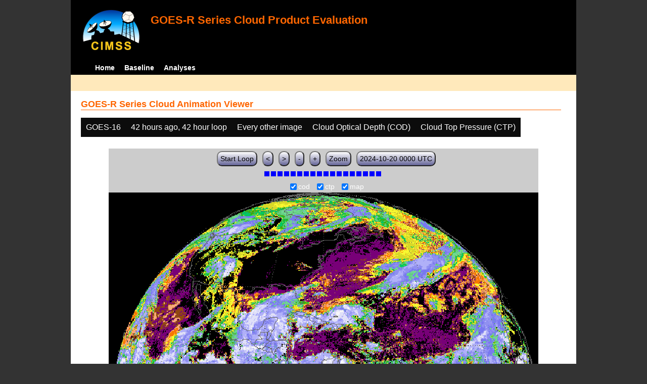

--- FILE ---
content_type: text/html; charset=UTF-8
request_url: http://cimss.ssec.wisc.edu/clavrx/goesr_img/animate.php?imagesat=goes16&imagedate=2*42*42&imageinc=2&imagetype=cod&overtype=ctp
body_size: 3410
content:
<!DOCTYPE html>
<html><!-- InstanceBegin template="/Templates/demo_template.dwt" codeOutsideHTMLIsLocked="false" -->
	<head> 
	<!-- InstanceBeginEditable name="doctitle" -->
<title>Imagery loops</title>
<!-- InstanceEndEditable -->
	<link href="http://cimss.ssec.wisc.edu/patmosx/personal/jhoffman/demo/css/style.css" rel="stylesheet" type="text/css" media="screen" />
        <script src="http://cimss.ssec.wisc.edu/patmosx/personal/jhoffman/demo/javascript/jquery.min.js"></script>
        <script type="text/javascript" src="hanis_min.js"> </script>
        <script>
            $(function() { 
                $("#includedHeader").load("./header.html");
                $("#includedFooter").load("./footer.html");
            });
        </script>
<link href="drop-down-menu.css" type="text/css" rel="stylesheet" />
<script src="menu.js" type="text/javascript"></script>
        <style>
           .dropbtn {
              background-color: #0c0c0c;
              color: white;
              padding: 10px;
              font-size: 16px;
              border: none;
           }
           .dropdown {
              position: relative;
              display: inline-block;
           }
           .dropdown-content {
              display: none;
              position: absolute;
              background-color: #f1f1f1;
              min-width: 250px;
              box-shadow: 0px 8px 16px 0px rgba(0,0,0,0.2);
              z-index: 3;
           }
           .dropdown-content a ul ul li{
              color: black;
              padding: 12px 16px;
              text-decoration: none;
              display: block;
           }
           .dropdown-content a:hover {background-color: #ddd}
           .dropdown:hover .dropdown-content {
               display: block;
           }
           .dropdown:hover .dropbtn {
               background-color: #3e8e41;
           }
</style>
        <!-- InstanceBeginEditable name="head" -->
   <SCRIPT LANGUAGE="JavaScript">
function pad(num, size) {
    var s = num+"";
    while (s.length < size) s = "0" + s;
    return s;
}
function myFunction() {
    location.reload();
}
</Script>
<!-- InstanceEndEditable -->
	</head>
	<body>
		<div id="wrapper">
            <span id="includedHeader"></span>
			<div id="content"><!-- InstanceBeginEditable name="content" -->
  <h2> GOES-R Series Cloud Animation Viewer </h2><div class="dropdown" ><button class="dropbtn">GOES-16</button><div class="dropdown-content">  <a href="animate.php?imagesat=goes16&imagedate=2*42*42&imageinc=2&imagetype=cod&overtype=ctp">GOES-16 </a><br>  <a href="animate.php?imagesat=goes17&imagedate=2*42*42&imageinc=2&imagetype=cod&overtype=ctp">GOES-17 </a></div></div><div class="dropdown" ><button class="dropbtn">42 hours ago, 42 hour loop</button><div class="dropdown-content"><a href="animate.php?imagesat=goes16&imagedate=20241024&imageinc=2&imagetype=cod&overtype=ctp">20241024 </a><br><a href="animate.php?imagesat=goes16&imagedate=20241023&imageinc=2&imagetype=cod&overtype=ctp">20241023 </a><br><a href="animate.php?imagesat=goes16&imagedate=20241022&imageinc=2&imagetype=cod&overtype=ctp">20241022 </a><br><a href="animate.php?imagesat=goes16&imagedate=20241021&imageinc=2&imagetype=cod&overtype=ctp">20241021 </a><br><a href="animate.php?imagesat=goes16&imagedate=20241020&imageinc=2&imagetype=cod&overtype=ctp">20241020 </a><br><a href="animate.php?imagesat=goes16&imagedate=20240405&imageinc=2&imagetype=cod&overtype=ctp">20240405 </a><br><a href="animate.php?imagesat=goes16&imagedate=20240404&imageinc=2&imagetype=cod&overtype=ctp">20240404 </a><br><a href="animate.php?imagesat=goes16&imagedate=20240403&imageinc=2&imagetype=cod&overtype=ctp">20240403 </a><br><a href="animate.php?imagesat=goes16&imagedate=20240402&imageinc=2&imagetype=cod&overtype=ctp">20240402 </a><br><a href="animate.php?imagesat=goes16&imagedate=20240401&imageinc=2&imagetype=cod&overtype=ctp">20240401 </a><br>  <a href="animate.php?imagesat=goes16&imagedate=2*&imageinc=2&imagetype=cod&overtype=ctp">All available times </a><br><ul id="menu"><li><a href="animate.php?imagesat=goes16&imagedate=2*0*12&imageinc=2&imagetype=cod&overtype=ctp">&nbsp;&nbsp;   0 hours ago </a><ul><li>  <a href="animate.php?imagesat=goes16&imagedate=2*0*0&imageinc=2&imagetype=cod&overtype=ctp">0 hour loop</li></a><li>  <a href="animate.php?imagesat=goes16&imagedate=2*0*1&imageinc=2&imagetype=cod&overtype=ctp">1 hour loop</li></a><li>  <a href="animate.php?imagesat=goes16&imagedate=2*0*2&imageinc=2&imagetype=cod&overtype=ctp">2 hour loop</li></a><li>  <a href="animate.php?imagesat=goes16&imagedate=2*0*3&imageinc=2&imagetype=cod&overtype=ctp">3 hour loop</li></a><li>  <a href="animate.php?imagesat=goes16&imagedate=2*0*6&imageinc=2&imagetype=cod&overtype=ctp">6 hour loop</li></a><li>  <a href="animate.php?imagesat=goes16&imagedate=2*0*9&imageinc=2&imagetype=cod&overtype=ctp">9 hour loop</li></a><li>  <a href="animate.php?imagesat=goes16&imagedate=2*0*12&imageinc=2&imagetype=cod&overtype=ctp">12 hour loop</li></a><li>  <a href="animate.php?imagesat=goes16&imagedate=2*0*18&imageinc=2&imagetype=cod&overtype=ctp">18 hour loop</li></a><li>  <a href="animate.php?imagesat=goes16&imagedate=2*0*24&imageinc=2&imagetype=cod&overtype=ctp">24 hour loop</li></a><li>  <a href="animate.php?imagesat=goes16&imagedate=2*0*30&imageinc=2&imagetype=cod&overtype=ctp">30 hour loop</li></a><li>  <a href="animate.php?imagesat=goes16&imagedate=2*0*36&imageinc=2&imagetype=cod&overtype=ctp">36 hour loop</li></a><li>  <a href="animate.php?imagesat=goes16&imagedate=2*0*42&imageinc=2&imagetype=cod&overtype=ctp">42 hour loop</li></a><li>  <a href="animate.php?imagesat=goes16&imagedate=2*0*48&imageinc=2&imagetype=cod&overtype=ctp">48 hour loop</li></a></ul></li><li><a href="animate.php?imagesat=goes16&imagedate=2*1*12&imageinc=2&imagetype=cod&overtype=ctp">&nbsp;&nbsp;   1 hours ago </a><ul><li>  <a href="animate.php?imagesat=goes16&imagedate=2*1*0&imageinc=2&imagetype=cod&overtype=ctp">0 hour loop</li></a><li>  <a href="animate.php?imagesat=goes16&imagedate=2*1*1&imageinc=2&imagetype=cod&overtype=ctp">1 hour loop</li></a><li>  <a href="animate.php?imagesat=goes16&imagedate=2*1*2&imageinc=2&imagetype=cod&overtype=ctp">2 hour loop</li></a><li>  <a href="animate.php?imagesat=goes16&imagedate=2*1*3&imageinc=2&imagetype=cod&overtype=ctp">3 hour loop</li></a><li>  <a href="animate.php?imagesat=goes16&imagedate=2*1*6&imageinc=2&imagetype=cod&overtype=ctp">6 hour loop</li></a><li>  <a href="animate.php?imagesat=goes16&imagedate=2*1*9&imageinc=2&imagetype=cod&overtype=ctp">9 hour loop</li></a><li>  <a href="animate.php?imagesat=goes16&imagedate=2*1*12&imageinc=2&imagetype=cod&overtype=ctp">12 hour loop</li></a><li>  <a href="animate.php?imagesat=goes16&imagedate=2*1*18&imageinc=2&imagetype=cod&overtype=ctp">18 hour loop</li></a><li>  <a href="animate.php?imagesat=goes16&imagedate=2*1*24&imageinc=2&imagetype=cod&overtype=ctp">24 hour loop</li></a><li>  <a href="animate.php?imagesat=goes16&imagedate=2*1*30&imageinc=2&imagetype=cod&overtype=ctp">30 hour loop</li></a><li>  <a href="animate.php?imagesat=goes16&imagedate=2*1*36&imageinc=2&imagetype=cod&overtype=ctp">36 hour loop</li></a><li>  <a href="animate.php?imagesat=goes16&imagedate=2*1*42&imageinc=2&imagetype=cod&overtype=ctp">42 hour loop</li></a><li>  <a href="animate.php?imagesat=goes16&imagedate=2*1*48&imageinc=2&imagetype=cod&overtype=ctp">48 hour loop</li></a></ul></li><li><a href="animate.php?imagesat=goes16&imagedate=2*2*12&imageinc=2&imagetype=cod&overtype=ctp">&nbsp;&nbsp;   2 hours ago </a><ul><li>  <a href="animate.php?imagesat=goes16&imagedate=2*2*0&imageinc=2&imagetype=cod&overtype=ctp">0 hour loop</li></a><li>  <a href="animate.php?imagesat=goes16&imagedate=2*2*1&imageinc=2&imagetype=cod&overtype=ctp">1 hour loop</li></a><li>  <a href="animate.php?imagesat=goes16&imagedate=2*2*2&imageinc=2&imagetype=cod&overtype=ctp">2 hour loop</li></a><li>  <a href="animate.php?imagesat=goes16&imagedate=2*2*3&imageinc=2&imagetype=cod&overtype=ctp">3 hour loop</li></a><li>  <a href="animate.php?imagesat=goes16&imagedate=2*2*6&imageinc=2&imagetype=cod&overtype=ctp">6 hour loop</li></a><li>  <a href="animate.php?imagesat=goes16&imagedate=2*2*9&imageinc=2&imagetype=cod&overtype=ctp">9 hour loop</li></a><li>  <a href="animate.php?imagesat=goes16&imagedate=2*2*12&imageinc=2&imagetype=cod&overtype=ctp">12 hour loop</li></a><li>  <a href="animate.php?imagesat=goes16&imagedate=2*2*18&imageinc=2&imagetype=cod&overtype=ctp">18 hour loop</li></a><li>  <a href="animate.php?imagesat=goes16&imagedate=2*2*24&imageinc=2&imagetype=cod&overtype=ctp">24 hour loop</li></a><li>  <a href="animate.php?imagesat=goes16&imagedate=2*2*30&imageinc=2&imagetype=cod&overtype=ctp">30 hour loop</li></a><li>  <a href="animate.php?imagesat=goes16&imagedate=2*2*36&imageinc=2&imagetype=cod&overtype=ctp">36 hour loop</li></a><li>  <a href="animate.php?imagesat=goes16&imagedate=2*2*42&imageinc=2&imagetype=cod&overtype=ctp">42 hour loop</li></a><li>  <a href="animate.php?imagesat=goes16&imagedate=2*2*48&imageinc=2&imagetype=cod&overtype=ctp">48 hour loop</li></a></ul></li><li><a href="animate.php?imagesat=goes16&imagedate=2*3*12&imageinc=2&imagetype=cod&overtype=ctp">&nbsp;&nbsp;   3 hours ago </a><ul><li>  <a href="animate.php?imagesat=goes16&imagedate=2*3*0&imageinc=2&imagetype=cod&overtype=ctp">0 hour loop</li></a><li>  <a href="animate.php?imagesat=goes16&imagedate=2*3*1&imageinc=2&imagetype=cod&overtype=ctp">1 hour loop</li></a><li>  <a href="animate.php?imagesat=goes16&imagedate=2*3*2&imageinc=2&imagetype=cod&overtype=ctp">2 hour loop</li></a><li>  <a href="animate.php?imagesat=goes16&imagedate=2*3*3&imageinc=2&imagetype=cod&overtype=ctp">3 hour loop</li></a><li>  <a href="animate.php?imagesat=goes16&imagedate=2*3*6&imageinc=2&imagetype=cod&overtype=ctp">6 hour loop</li></a><li>  <a href="animate.php?imagesat=goes16&imagedate=2*3*9&imageinc=2&imagetype=cod&overtype=ctp">9 hour loop</li></a><li>  <a href="animate.php?imagesat=goes16&imagedate=2*3*12&imageinc=2&imagetype=cod&overtype=ctp">12 hour loop</li></a><li>  <a href="animate.php?imagesat=goes16&imagedate=2*3*18&imageinc=2&imagetype=cod&overtype=ctp">18 hour loop</li></a><li>  <a href="animate.php?imagesat=goes16&imagedate=2*3*24&imageinc=2&imagetype=cod&overtype=ctp">24 hour loop</li></a><li>  <a href="animate.php?imagesat=goes16&imagedate=2*3*30&imageinc=2&imagetype=cod&overtype=ctp">30 hour loop</li></a><li>  <a href="animate.php?imagesat=goes16&imagedate=2*3*36&imageinc=2&imagetype=cod&overtype=ctp">36 hour loop</li></a><li>  <a href="animate.php?imagesat=goes16&imagedate=2*3*42&imageinc=2&imagetype=cod&overtype=ctp">42 hour loop</li></a><li>  <a href="animate.php?imagesat=goes16&imagedate=2*3*48&imageinc=2&imagetype=cod&overtype=ctp">48 hour loop</li></a></ul></li><li><a href="animate.php?imagesat=goes16&imagedate=2*6*12&imageinc=2&imagetype=cod&overtype=ctp">&nbsp;&nbsp;   6 hours ago </a><ul><li>  <a href="animate.php?imagesat=goes16&imagedate=2*6*0&imageinc=2&imagetype=cod&overtype=ctp">0 hour loop</li></a><li>  <a href="animate.php?imagesat=goes16&imagedate=2*6*1&imageinc=2&imagetype=cod&overtype=ctp">1 hour loop</li></a><li>  <a href="animate.php?imagesat=goes16&imagedate=2*6*2&imageinc=2&imagetype=cod&overtype=ctp">2 hour loop</li></a><li>  <a href="animate.php?imagesat=goes16&imagedate=2*6*3&imageinc=2&imagetype=cod&overtype=ctp">3 hour loop</li></a><li>  <a href="animate.php?imagesat=goes16&imagedate=2*6*6&imageinc=2&imagetype=cod&overtype=ctp">6 hour loop</li></a><li>  <a href="animate.php?imagesat=goes16&imagedate=2*6*9&imageinc=2&imagetype=cod&overtype=ctp">9 hour loop</li></a><li>  <a href="animate.php?imagesat=goes16&imagedate=2*6*12&imageinc=2&imagetype=cod&overtype=ctp">12 hour loop</li></a><li>  <a href="animate.php?imagesat=goes16&imagedate=2*6*18&imageinc=2&imagetype=cod&overtype=ctp">18 hour loop</li></a><li>  <a href="animate.php?imagesat=goes16&imagedate=2*6*24&imageinc=2&imagetype=cod&overtype=ctp">24 hour loop</li></a><li>  <a href="animate.php?imagesat=goes16&imagedate=2*6*30&imageinc=2&imagetype=cod&overtype=ctp">30 hour loop</li></a><li>  <a href="animate.php?imagesat=goes16&imagedate=2*6*36&imageinc=2&imagetype=cod&overtype=ctp">36 hour loop</li></a><li>  <a href="animate.php?imagesat=goes16&imagedate=2*6*42&imageinc=2&imagetype=cod&overtype=ctp">42 hour loop</li></a><li>  <a href="animate.php?imagesat=goes16&imagedate=2*6*48&imageinc=2&imagetype=cod&overtype=ctp">48 hour loop</li></a></ul></li><li><a href="animate.php?imagesat=goes16&imagedate=2*9*12&imageinc=2&imagetype=cod&overtype=ctp">&nbsp;&nbsp;   9 hours ago </a><ul><li>  <a href="animate.php?imagesat=goes16&imagedate=2*9*0&imageinc=2&imagetype=cod&overtype=ctp">0 hour loop</li></a><li>  <a href="animate.php?imagesat=goes16&imagedate=2*9*1&imageinc=2&imagetype=cod&overtype=ctp">1 hour loop</li></a><li>  <a href="animate.php?imagesat=goes16&imagedate=2*9*2&imageinc=2&imagetype=cod&overtype=ctp">2 hour loop</li></a><li>  <a href="animate.php?imagesat=goes16&imagedate=2*9*3&imageinc=2&imagetype=cod&overtype=ctp">3 hour loop</li></a><li>  <a href="animate.php?imagesat=goes16&imagedate=2*9*6&imageinc=2&imagetype=cod&overtype=ctp">6 hour loop</li></a><li>  <a href="animate.php?imagesat=goes16&imagedate=2*9*9&imageinc=2&imagetype=cod&overtype=ctp">9 hour loop</li></a><li>  <a href="animate.php?imagesat=goes16&imagedate=2*9*12&imageinc=2&imagetype=cod&overtype=ctp">12 hour loop</li></a><li>  <a href="animate.php?imagesat=goes16&imagedate=2*9*18&imageinc=2&imagetype=cod&overtype=ctp">18 hour loop</li></a><li>  <a href="animate.php?imagesat=goes16&imagedate=2*9*24&imageinc=2&imagetype=cod&overtype=ctp">24 hour loop</li></a><li>  <a href="animate.php?imagesat=goes16&imagedate=2*9*30&imageinc=2&imagetype=cod&overtype=ctp">30 hour loop</li></a><li>  <a href="animate.php?imagesat=goes16&imagedate=2*9*36&imageinc=2&imagetype=cod&overtype=ctp">36 hour loop</li></a><li>  <a href="animate.php?imagesat=goes16&imagedate=2*9*42&imageinc=2&imagetype=cod&overtype=ctp">42 hour loop</li></a><li>  <a href="animate.php?imagesat=goes16&imagedate=2*9*48&imageinc=2&imagetype=cod&overtype=ctp">48 hour loop</li></a></ul></li><li><a href="animate.php?imagesat=goes16&imagedate=2*12*12&imageinc=2&imagetype=cod&overtype=ctp">&nbsp;&nbsp;   12 hours ago </a><ul><li>  <a href="animate.php?imagesat=goes16&imagedate=2*12*0&imageinc=2&imagetype=cod&overtype=ctp">0 hour loop</li></a><li>  <a href="animate.php?imagesat=goes16&imagedate=2*12*1&imageinc=2&imagetype=cod&overtype=ctp">1 hour loop</li></a><li>  <a href="animate.php?imagesat=goes16&imagedate=2*12*2&imageinc=2&imagetype=cod&overtype=ctp">2 hour loop</li></a><li>  <a href="animate.php?imagesat=goes16&imagedate=2*12*3&imageinc=2&imagetype=cod&overtype=ctp">3 hour loop</li></a><li>  <a href="animate.php?imagesat=goes16&imagedate=2*12*6&imageinc=2&imagetype=cod&overtype=ctp">6 hour loop</li></a><li>  <a href="animate.php?imagesat=goes16&imagedate=2*12*9&imageinc=2&imagetype=cod&overtype=ctp">9 hour loop</li></a><li>  <a href="animate.php?imagesat=goes16&imagedate=2*12*12&imageinc=2&imagetype=cod&overtype=ctp">12 hour loop</li></a><li>  <a href="animate.php?imagesat=goes16&imagedate=2*12*18&imageinc=2&imagetype=cod&overtype=ctp">18 hour loop</li></a><li>  <a href="animate.php?imagesat=goes16&imagedate=2*12*24&imageinc=2&imagetype=cod&overtype=ctp">24 hour loop</li></a><li>  <a href="animate.php?imagesat=goes16&imagedate=2*12*30&imageinc=2&imagetype=cod&overtype=ctp">30 hour loop</li></a><li>  <a href="animate.php?imagesat=goes16&imagedate=2*12*36&imageinc=2&imagetype=cod&overtype=ctp">36 hour loop</li></a><li>  <a href="animate.php?imagesat=goes16&imagedate=2*12*42&imageinc=2&imagetype=cod&overtype=ctp">42 hour loop</li></a><li>  <a href="animate.php?imagesat=goes16&imagedate=2*12*48&imageinc=2&imagetype=cod&overtype=ctp">48 hour loop</li></a></ul></li><li><a href="animate.php?imagesat=goes16&imagedate=2*18*12&imageinc=2&imagetype=cod&overtype=ctp">&nbsp;&nbsp;   18 hours ago </a><ul><li>  <a href="animate.php?imagesat=goes16&imagedate=2*18*0&imageinc=2&imagetype=cod&overtype=ctp">0 hour loop</li></a><li>  <a href="animate.php?imagesat=goes16&imagedate=2*18*1&imageinc=2&imagetype=cod&overtype=ctp">1 hour loop</li></a><li>  <a href="animate.php?imagesat=goes16&imagedate=2*18*2&imageinc=2&imagetype=cod&overtype=ctp">2 hour loop</li></a><li>  <a href="animate.php?imagesat=goes16&imagedate=2*18*3&imageinc=2&imagetype=cod&overtype=ctp">3 hour loop</li></a><li>  <a href="animate.php?imagesat=goes16&imagedate=2*18*6&imageinc=2&imagetype=cod&overtype=ctp">6 hour loop</li></a><li>  <a href="animate.php?imagesat=goes16&imagedate=2*18*9&imageinc=2&imagetype=cod&overtype=ctp">9 hour loop</li></a><li>  <a href="animate.php?imagesat=goes16&imagedate=2*18*12&imageinc=2&imagetype=cod&overtype=ctp">12 hour loop</li></a><li>  <a href="animate.php?imagesat=goes16&imagedate=2*18*18&imageinc=2&imagetype=cod&overtype=ctp">18 hour loop</li></a><li>  <a href="animate.php?imagesat=goes16&imagedate=2*18*24&imageinc=2&imagetype=cod&overtype=ctp">24 hour loop</li></a><li>  <a href="animate.php?imagesat=goes16&imagedate=2*18*30&imageinc=2&imagetype=cod&overtype=ctp">30 hour loop</li></a><li>  <a href="animate.php?imagesat=goes16&imagedate=2*18*36&imageinc=2&imagetype=cod&overtype=ctp">36 hour loop</li></a><li>  <a href="animate.php?imagesat=goes16&imagedate=2*18*42&imageinc=2&imagetype=cod&overtype=ctp">42 hour loop</li></a><li>  <a href="animate.php?imagesat=goes16&imagedate=2*18*48&imageinc=2&imagetype=cod&overtype=ctp">48 hour loop</li></a></ul></li><li><a href="animate.php?imagesat=goes16&imagedate=2*24*12&imageinc=2&imagetype=cod&overtype=ctp">&nbsp;&nbsp;   24 hours ago </a><ul><li>  <a href="animate.php?imagesat=goes16&imagedate=2*24*0&imageinc=2&imagetype=cod&overtype=ctp">0 hour loop</li></a><li>  <a href="animate.php?imagesat=goes16&imagedate=2*24*1&imageinc=2&imagetype=cod&overtype=ctp">1 hour loop</li></a><li>  <a href="animate.php?imagesat=goes16&imagedate=2*24*2&imageinc=2&imagetype=cod&overtype=ctp">2 hour loop</li></a><li>  <a href="animate.php?imagesat=goes16&imagedate=2*24*3&imageinc=2&imagetype=cod&overtype=ctp">3 hour loop</li></a><li>  <a href="animate.php?imagesat=goes16&imagedate=2*24*6&imageinc=2&imagetype=cod&overtype=ctp">6 hour loop</li></a><li>  <a href="animate.php?imagesat=goes16&imagedate=2*24*9&imageinc=2&imagetype=cod&overtype=ctp">9 hour loop</li></a><li>  <a href="animate.php?imagesat=goes16&imagedate=2*24*12&imageinc=2&imagetype=cod&overtype=ctp">12 hour loop</li></a><li>  <a href="animate.php?imagesat=goes16&imagedate=2*24*18&imageinc=2&imagetype=cod&overtype=ctp">18 hour loop</li></a><li>  <a href="animate.php?imagesat=goes16&imagedate=2*24*24&imageinc=2&imagetype=cod&overtype=ctp">24 hour loop</li></a><li>  <a href="animate.php?imagesat=goes16&imagedate=2*24*30&imageinc=2&imagetype=cod&overtype=ctp">30 hour loop</li></a><li>  <a href="animate.php?imagesat=goes16&imagedate=2*24*36&imageinc=2&imagetype=cod&overtype=ctp">36 hour loop</li></a><li>  <a href="animate.php?imagesat=goes16&imagedate=2*24*42&imageinc=2&imagetype=cod&overtype=ctp">42 hour loop</li></a><li>  <a href="animate.php?imagesat=goes16&imagedate=2*24*48&imageinc=2&imagetype=cod&overtype=ctp">48 hour loop</li></a></ul></li><li><a href="animate.php?imagesat=goes16&imagedate=2*30*12&imageinc=2&imagetype=cod&overtype=ctp">&nbsp;&nbsp;   30 hours ago </a><ul><li>  <a href="animate.php?imagesat=goes16&imagedate=2*30*0&imageinc=2&imagetype=cod&overtype=ctp">0 hour loop</li></a><li>  <a href="animate.php?imagesat=goes16&imagedate=2*30*1&imageinc=2&imagetype=cod&overtype=ctp">1 hour loop</li></a><li>  <a href="animate.php?imagesat=goes16&imagedate=2*30*2&imageinc=2&imagetype=cod&overtype=ctp">2 hour loop</li></a><li>  <a href="animate.php?imagesat=goes16&imagedate=2*30*3&imageinc=2&imagetype=cod&overtype=ctp">3 hour loop</li></a><li>  <a href="animate.php?imagesat=goes16&imagedate=2*30*6&imageinc=2&imagetype=cod&overtype=ctp">6 hour loop</li></a><li>  <a href="animate.php?imagesat=goes16&imagedate=2*30*9&imageinc=2&imagetype=cod&overtype=ctp">9 hour loop</li></a><li>  <a href="animate.php?imagesat=goes16&imagedate=2*30*12&imageinc=2&imagetype=cod&overtype=ctp">12 hour loop</li></a><li>  <a href="animate.php?imagesat=goes16&imagedate=2*30*18&imageinc=2&imagetype=cod&overtype=ctp">18 hour loop</li></a><li>  <a href="animate.php?imagesat=goes16&imagedate=2*30*24&imageinc=2&imagetype=cod&overtype=ctp">24 hour loop</li></a><li>  <a href="animate.php?imagesat=goes16&imagedate=2*30*30&imageinc=2&imagetype=cod&overtype=ctp">30 hour loop</li></a><li>  <a href="animate.php?imagesat=goes16&imagedate=2*30*36&imageinc=2&imagetype=cod&overtype=ctp">36 hour loop</li></a><li>  <a href="animate.php?imagesat=goes16&imagedate=2*30*42&imageinc=2&imagetype=cod&overtype=ctp">42 hour loop</li></a><li>  <a href="animate.php?imagesat=goes16&imagedate=2*30*48&imageinc=2&imagetype=cod&overtype=ctp">48 hour loop</li></a></ul></li><li><a href="animate.php?imagesat=goes16&imagedate=2*36*12&imageinc=2&imagetype=cod&overtype=ctp">&nbsp;&nbsp;   36 hours ago </a><ul><li>  <a href="animate.php?imagesat=goes16&imagedate=2*36*0&imageinc=2&imagetype=cod&overtype=ctp">0 hour loop</li></a><li>  <a href="animate.php?imagesat=goes16&imagedate=2*36*1&imageinc=2&imagetype=cod&overtype=ctp">1 hour loop</li></a><li>  <a href="animate.php?imagesat=goes16&imagedate=2*36*2&imageinc=2&imagetype=cod&overtype=ctp">2 hour loop</li></a><li>  <a href="animate.php?imagesat=goes16&imagedate=2*36*3&imageinc=2&imagetype=cod&overtype=ctp">3 hour loop</li></a><li>  <a href="animate.php?imagesat=goes16&imagedate=2*36*6&imageinc=2&imagetype=cod&overtype=ctp">6 hour loop</li></a><li>  <a href="animate.php?imagesat=goes16&imagedate=2*36*9&imageinc=2&imagetype=cod&overtype=ctp">9 hour loop</li></a><li>  <a href="animate.php?imagesat=goes16&imagedate=2*36*12&imageinc=2&imagetype=cod&overtype=ctp">12 hour loop</li></a><li>  <a href="animate.php?imagesat=goes16&imagedate=2*36*18&imageinc=2&imagetype=cod&overtype=ctp">18 hour loop</li></a><li>  <a href="animate.php?imagesat=goes16&imagedate=2*36*24&imageinc=2&imagetype=cod&overtype=ctp">24 hour loop</li></a><li>  <a href="animate.php?imagesat=goes16&imagedate=2*36*30&imageinc=2&imagetype=cod&overtype=ctp">30 hour loop</li></a><li>  <a href="animate.php?imagesat=goes16&imagedate=2*36*36&imageinc=2&imagetype=cod&overtype=ctp">36 hour loop</li></a><li>  <a href="animate.php?imagesat=goes16&imagedate=2*36*42&imageinc=2&imagetype=cod&overtype=ctp">42 hour loop</li></a><li>  <a href="animate.php?imagesat=goes16&imagedate=2*36*48&imageinc=2&imagetype=cod&overtype=ctp">48 hour loop</li></a></ul></li><li><a href="animate.php?imagesat=goes16&imagedate=2*42*12&imageinc=2&imagetype=cod&overtype=ctp">&nbsp;&nbsp;   42 hours ago </a><ul><li>  <a href="animate.php?imagesat=goes16&imagedate=2*42*0&imageinc=2&imagetype=cod&overtype=ctp">0 hour loop</li></a><li>  <a href="animate.php?imagesat=goes16&imagedate=2*42*1&imageinc=2&imagetype=cod&overtype=ctp">1 hour loop</li></a><li>  <a href="animate.php?imagesat=goes16&imagedate=2*42*2&imageinc=2&imagetype=cod&overtype=ctp">2 hour loop</li></a><li>  <a href="animate.php?imagesat=goes16&imagedate=2*42*3&imageinc=2&imagetype=cod&overtype=ctp">3 hour loop</li></a><li>  <a href="animate.php?imagesat=goes16&imagedate=2*42*6&imageinc=2&imagetype=cod&overtype=ctp">6 hour loop</li></a><li>  <a href="animate.php?imagesat=goes16&imagedate=2*42*9&imageinc=2&imagetype=cod&overtype=ctp">9 hour loop</li></a><li>  <a href="animate.php?imagesat=goes16&imagedate=2*42*12&imageinc=2&imagetype=cod&overtype=ctp">12 hour loop</li></a><li>  <a href="animate.php?imagesat=goes16&imagedate=2*42*18&imageinc=2&imagetype=cod&overtype=ctp">18 hour loop</li></a><li>  <a href="animate.php?imagesat=goes16&imagedate=2*42*24&imageinc=2&imagetype=cod&overtype=ctp">24 hour loop</li></a><li>  <a href="animate.php?imagesat=goes16&imagedate=2*42*30&imageinc=2&imagetype=cod&overtype=ctp">30 hour loop</li></a><li>  <a href="animate.php?imagesat=goes16&imagedate=2*42*36&imageinc=2&imagetype=cod&overtype=ctp">36 hour loop</li></a><li>  <a href="animate.php?imagesat=goes16&imagedate=2*42*42&imageinc=2&imagetype=cod&overtype=ctp">42 hour loop</li></a><li>  <a href="animate.php?imagesat=goes16&imagedate=2*42*48&imageinc=2&imagetype=cod&overtype=ctp">48 hour loop</li></a></ul></li><li><a href="animate.php?imagesat=goes16&imagedate=2*48*12&imageinc=2&imagetype=cod&overtype=ctp">&nbsp;&nbsp;   48 hours ago </a><ul><li>  <a href="animate.php?imagesat=goes16&imagedate=2*48*0&imageinc=2&imagetype=cod&overtype=ctp">0 hour loop</li></a><li>  <a href="animate.php?imagesat=goes16&imagedate=2*48*1&imageinc=2&imagetype=cod&overtype=ctp">1 hour loop</li></a><li>  <a href="animate.php?imagesat=goes16&imagedate=2*48*2&imageinc=2&imagetype=cod&overtype=ctp">2 hour loop</li></a><li>  <a href="animate.php?imagesat=goes16&imagedate=2*48*3&imageinc=2&imagetype=cod&overtype=ctp">3 hour loop</li></a><li>  <a href="animate.php?imagesat=goes16&imagedate=2*48*6&imageinc=2&imagetype=cod&overtype=ctp">6 hour loop</li></a><li>  <a href="animate.php?imagesat=goes16&imagedate=2*48*9&imageinc=2&imagetype=cod&overtype=ctp">9 hour loop</li></a><li>  <a href="animate.php?imagesat=goes16&imagedate=2*48*12&imageinc=2&imagetype=cod&overtype=ctp">12 hour loop</li></a><li>  <a href="animate.php?imagesat=goes16&imagedate=2*48*18&imageinc=2&imagetype=cod&overtype=ctp">18 hour loop</li></a><li>  <a href="animate.php?imagesat=goes16&imagedate=2*48*24&imageinc=2&imagetype=cod&overtype=ctp">24 hour loop</li></a><li>  <a href="animate.php?imagesat=goes16&imagedate=2*48*30&imageinc=2&imagetype=cod&overtype=ctp">30 hour loop</li></a><li>  <a href="animate.php?imagesat=goes16&imagedate=2*48*36&imageinc=2&imagetype=cod&overtype=ctp">36 hour loop</li></a><li>  <a href="animate.php?imagesat=goes16&imagedate=2*48*42&imageinc=2&imagetype=cod&overtype=ctp">42 hour loop</li></a><li>  <a href="animate.php?imagesat=goes16&imagedate=2*48*48&imageinc=2&imagetype=cod&overtype=ctp">48 hour loop</li></a></ul></li></ul></div></div><div class="dropdown" ><button class="dropbtn">Every other image</button><div class="dropdown-content">  <a href="animate.php?imagesat=goes16&imagedate=2*42*42&imageinc=1&imagetype=cod&overtype=ctp">Every image </a><br>  <a href="animate.php?imagesat=goes16&imagedate=2*42*42&imageinc=2&imagetype=cod&overtype=ctp">Every other image </a><br>  <a href="animate.php?imagesat=goes16&imagedate=2*42*42&imageinc=4&imagetype=cod&overtype=ctp">Every 4th image </a></div></div><div class="dropdown" ><button class="dropbtn">Cloud Optical Depth (COD)</button><div class="dropdown-content">  <a href="animate.php?imagesat=goes16&imagedate=2*42*42&imageinc=2&imagetype=bcm&overtype=ctp">Baseline Cloud Mask (BCM) </a><br>  <a href="animate.php?imagesat=goes16&imagedate=2*42*42&imageinc=2&imagetype=cth&overtype=ctp">Cloud Top Height (CTH) </a><br>  <a href="animate.php?imagesat=goes16&imagedate=2*42*42&imageinc=2&imagetype=ctp&overtype=ctp">Cloud Top Pressure (CTP)</a><br>  <a href="animate.php?imagesat=goes16&imagedate=2*42*42&imageinc=2&imagetype=ctt&overtype=ctp">Cloud Top Temperature (CTT)</a><br>  <a href="animate.php?imagesat=goes16&imagedate=2*42*42&imageinc=2&imagetype=phase&overtype=ctp">Cloud Phase</a><br>  <a href="animate.php?imagesat=goes16&imagedate=2*42*42&imageinc=2&imagetype=cod&overtype=ctp">Cloud Optical Depth (COD)</a><br>  <a href="animate.php?imagesat=goes16&imagedate=2*42*42&imageinc=2&imagetype=lst&overtype=ctp">Land Surface Temperature (LST)</a><br>  <a href="animate.php?imagesat=goes16&imagedate=2*42*42&imageinc=2&imagetype=sst&overtype=ctp">Sea Surface Temperature (SST)</a><br>  <a href="animate.php?imagesat=goes16&imagedate=2*42*42&imageinc=2&imagetype=tpw&overtype=ctp">Total Precipitable Water (TPW)</a><br>  <a href="animate.php?imagesat=goes16&imagedate=2*42*42&imageinc=2&imagetype=c2&overtype=ctp">Red band (C2)</a><br>  <a href="animate.php?imagesat=goes16&imagedate=2*42*42&imageinc=2&imagetype=c5&overtype=ctp">Snow/Ice band (C5)</a><br>  <a href="animate.php?imagesat=goes16&imagedate=2*42*42&imageinc=2&imagetype=c9&overtype=ctp">Mid-Level Water Vapor Band (C9)</a><br>  <a href="animate.php?imagesat=goes16&imagedate=2*42*42&imageinc=2&imagetype=c13&overtype=ctp">IR Window Band (C13)</a><br>  <a href="animate.php?imagesat=goes16&imagedate=2*42*42&imageinc=2&imagetype=c14&overtype=ctp">IR Window Band (C14)</a><br>  <a href="animate.php?imagesat=goes16&imagedate=2*42*42&imageinc=2&imagetype=rgb231&overtype=ctp">RGB 2_3_1 </a><br>  <a href="animate.php?imagesat=goes16&imagedate=2*42*42&imageinc=2&imagetype=rgb425&overtype=ctp">RGB 4_2_5 </a><br>  <a href="animate.php?imagesat=goes16&imagedate=2*42*42&imageinc=2&imagetype=rgbnight&overtype=ctp">RGB 7_7_14 </a></div></div><div class="dropdown" ><button class="dropbtn">Cloud Top Pressure (CTP) </button><div class="dropdown-content">  <a href="animate.php?imagesat=goes16&imagedate=2*42*42&imageinc=2&overtype=bcm&imagetype=cod">Baseline Cloud Mask (BCM) </a>  <a href="animate.php?imagesat=goes16&imagedate=2*42*42&imageinc=2&overtype=cth&imagetype=cod">Cloud Top Height (CTH) </a>  <a href="animate.php?imagesat=goes16&imagedate=2*42*42&imageinc=2&overtype=ctp&imagetype=cod">Cloud Top Pressure (CTP)</a>  <a href="animate.php?imagesat=goes16&imagedate=2*42*42&imageinc=2&overtype=ctt&imagetype=cod">Cloud Top Temperature (CTT)</a>  <a href="animate.php?imagesat=goes16&imagedate=2*42*42&imageinc=2&overtype=phase&imagetype=cod">Cloud Phase</a>  <a href="animate.php?imagesat=goes16&imagedate=2*42*42&imageinc=2&overtype=cod&imagetype=cod">Cloud Optical Depth (COD)</a>  <a href="animate.php?imagesat=goes16&imagedate=2*42*42&imageinc=2&overtype=lst&imagetype=cod">Land Surface Temperature (LST)</a>  <a href="animate.php?imagesat=goes16&imagedate=2*42*42&imageinc=2&overtype=sst&imagetype=cod">Sea Surface Temperature (SST)</a>  <a href="animate.php?imagesat=goes16&imagedate=2*42*42&imageinc=2&overtype=tpw&imagetype=cod">Total Precipitable Water (TPW)</a>  <a href="animate.php?imagesat=goes16&imagedate=2*42*42&imageinc=2&overtype=c2&imagetype=cod">Red band (C2)</a>  <a href="animate.php?imagesat=goes16&imagedate=2*42*42&imageinc=2&overtype=c5&imagetype=cod">Snow/Ice band (C5)</a>  <a href="animate.php?imagesat=goes16&imagedate=2*42*42&imageinc=2&overtype=c9&imagetype=cod">Mid-Level Water Vapor Band (C9)</a>  <a href="animate.php?imagesat=goes16&imagedate=2*42*42&imageinc=2&overtype=c13&imagetype=cod">IR Window Band (C13)</a>  <a href="animate.php?imagesat=goes16&imagedate=2*42*42&imageinc=2&overtype=c14&imagetype=cod">IR Window Band (C14)</a>  <a href="animate.php?imagesat=goes16&imagedate=2*42*42&imageinc=2&overtype=rgb231&imagetype=cod">RGB 2_3_1 </a>  <a href="animate.php?imagesat=goes16&imagedate=2*42*42&imageinc=2&overtype=rgb425&imagetype=cod">RGB 4_2_5 </a>  <a href="animate.php?imagesat=goes16&imagedate=2*42*42&imageinc=2&overtype=rgbnight&imagetype=cod">RGB 7_7_14 </a></div></div><br><br> <body style="width:850" onload="HAniS.setup('filenames = http://cimss.ssec.wisc.edu/clavrx/goesr_img/images/goes16/land.png,http://cimss.ssec.wisc.edu/clavrx/goesr_img/images/goes16/land.png,http://cimss.ssec.wisc.edu/clavrx/goesr_img/images/goes16/land.png,http://cimss.ssec.wisc.edu/clavrx/goesr_img/images/goes16/land.png,http://cimss.ssec.wisc.edu/clavrx/goesr_img/images/goes16/land.png,http://cimss.ssec.wisc.edu/clavrx/goesr_img/images/goes16/land.png,http://cimss.ssec.wisc.edu/clavrx/goesr_img/images/goes16/land.png,http://cimss.ssec.wisc.edu/clavrx/goesr_img/images/goes16/land.png,http://cimss.ssec.wisc.edu/clavrx/goesr_img/images/goes16/land.png,http://cimss.ssec.wisc.edu/clavrx/goesr_img/images/goes16/land.png,http://cimss.ssec.wisc.edu/clavrx/goesr_img/images/goes16/land.png,http://cimss.ssec.wisc.edu/clavrx/goesr_img/images/goes16/land.png,http://cimss.ssec.wisc.edu/clavrx/goesr_img/images/goes16/land.png,http://cimss.ssec.wisc.edu/clavrx/goesr_img/images/goes16/land.png,http://cimss.ssec.wisc.edu/clavrx/goesr_img/images/goes16/land.png,http://cimss.ssec.wisc.edu/clavrx/goesr_img/images/goes16/land.png,http://cimss.ssec.wisc.edu/clavrx/goesr_img/images/goes16/land.png,http://cimss.ssec.wisc.edu/clavrx/goesr_img/images/goes16/land.png  \n  frame_labels = 2024-10-20 0000 UTC,2024-10-20 0020 UTC,2024-10-20 0040 UTC,2024-10-20 0100 UTC,2024-10-20 0120 UTC,2024-10-20 0140 UTC,2024-10-20 0200 UTC,2024-10-20 0220 UTC,2024-10-20 0240 UTC,2024-10-20 0300 UTC,2024-10-20 0320 UTC,2024-10-20 0340 UTC,2024-10-20 0400 UTC,2024-10-20 0420 UTC,2024-10-20 0440 UTC,2024-10-20 0500 UTC,2024-10-20 0520 UTC,2024-10-20 0540 UTC \n  controls = startstop,   step, speed, toggle, zoom, framelabel, overlay \n overlay_labels=  cod/on , ctp/on , map/on \n overlay_filenames= images/goes16/20241020/cod/2024294_0000_cod.png&images/goes16/20241020/cod/2024294_0020_cod.png&images/goes16/20241020/cod/2024294_0040_cod.png&images/goes16/20241020/cod/2024294_0100_cod.png&images/goes16/20241020/cod/2024294_0120_cod.png&images/goes16/20241020/cod/2024294_0140_cod.png&images/goes16/20241020/cod/2024294_0200_cod.png&images/goes16/20241020/cod/2024294_0220_cod.png&images/goes16/20241020/cod/2024294_0240_cod.png&images/goes16/20241020/cod/2024294_0300_cod.png&images/goes16/20241020/cod/2024294_0320_cod.png&images/goes16/20241020/cod/2024294_0340_cod.png&images/goes16/20241020/cod/2024294_0400_cod.png&images/goes16/20241020/cod/2024294_0420_cod.png&images/goes16/20241020/cod/2024294_0440_cod.png&images/goes16/20241020/cod/2024294_0500_cod.png&images/goes16/20241020/cod/2024294_0520_cod.png&images/goes16/20241020/cod/2024294_0540_cod.png , images/goes16/20241020/ctp/2024294_0000_ctp.png&images/goes16/20241020/ctp/2024294_0020_ctp.png&images/goes16/20241020/ctp/2024294_0040_ctp.png&images/goes16/20241020/ctp/2024294_0100_ctp.png&images/goes16/20241020/ctp/2024294_0120_ctp.png&images/goes16/20241020/ctp/2024294_0140_ctp.png&images/goes16/20241020/ctp/2024294_0200_ctp.png&images/goes16/20241020/ctp/2024294_0220_ctp.png&images/goes16/20241020/ctp/2024294_0240_ctp.png&images/goes16/20241020/ctp/2024294_0300_ctp.png&images/goes16/20241020/ctp/2024294_0320_ctp.png&images/goes16/20241020/ctp/2024294_0340_ctp.png&images/goes16/20241020/ctp/2024294_0400_ctp.png&images/goes16/20241020/ctp/2024294_0420_ctp.png&images/goes16/20241020/ctp/2024294_0440_ctp.png&images/goes16/20241020/ctp/2024294_0500_ctp.png&images/goes16/20241020/ctp/2024294_0520_ctp.png&images/goes16/20241020/ctp/2024294_0540_ctp.png  , images/goes16/map.png&images/goes16/map.png&images/goes16/map.png&images/goes16/map.png&images/goes16/map.png&images/goes16/map.png&images/goes16/map.png&images/goes16/map.png&images/goes16/map.png&images/goes16/map.png&images/goes16/map.png&images/goes16/map.png&images/goes16/map.png&images/goes16/map.png&images/goes16/map.png&images/goes16/map.png&images/goes16/map.png&images/goes16/map.png \n background_static=f \n start_looping = false \n startstop_labels = Start Loop, Stop Loop \n  window_size = 850, 850 \n  controls_style = padding:5px;background-color:#CCCCCC; \n  overlay_labels_style=font-family:arial;color:white;font-size:14px;padding:2px;background-color:#CCCCCC; \n  controls_tooltip = Click to start and/or stop the animation,  Click these to step back and forth, Click to increase/decrease animation speed, Toggle frames on/off,  Click to enable zooming (then click mouse button on image to zoom and \'drag\' the mouse to roam),  Image label \n  buttons_style=padding:5px;background:linear-gradient(white,#666699);vertical-align:middle;margin-left:10px;font-family:arial;font-size:14px;padding:5px;border-radius:10px; ' , 'handiv')"><object id="handiv" style="width:850px;" > </object><br><img src="key/cloud_optical_depth_color_bar.png" style="width:900px;"> <br><img src="key/ctp_colorbar.png" style="width:900px;"><br><br>    <!-- InstanceEndEditable -->
			</div>
            <span id="includedFooter"></span>
		</div>
	</body>
<!-- InstanceEnd --></html>
  


--- FILE ---
content_type: text/html; charset=utf-8
request_url: http://cimss.ssec.wisc.edu/clavrx/goesr_img/header.html
body_size: 562
content:
<div id="header">
    <img src="http://cimss.ssec.wisc.edu/patmosx/personal/jhoffman/demo/img/CIMSS_logo.png" alt="CIMSS" border="0" />
    <h1>GOES-R Series Cloud Product Evaluation</h1>
</div>
<div id="navbar">
    <ul id="nav">
        <li class="">
            <a href="http://cimss.ssec.wisc.edu/clavrx/goesr_img/">Home</a>
        </li>
<!--        <li class="">
            <a >Products</a>
            <ul>
                <li class=""><a href="http://cimss.ssec.wisc.edu/clavrx/goesr_img/animate.php">Cloud Products and Images from NOAA</a></li>
                <li class=""><a href="http://cimss.ssec.wisc.edu/clavrx/google_earth_main.html">Real-time Cloud Products and Images from CLAVR-x</a></li>
                <li class=""><a href="http://cimss.ssec.wisc.edu/patmosx/">Climate products</a></li>
            </ul>
        </li>
-->
        <li class="">
            <a href="http://cimss.ssec.wisc.edu/clavrx/goesr_img/animate.html">Baseline</a>
            <ul>
               <li class=""><a href="http://cimss.ssec.wisc.edu/clavrx/goesr_img/animate.php">Animations</a></li>
               <li class=""><a href="http://cimss.ssec.wisc.edu/clavrx/goesr_img/two_img.php">Image comparisons</a></li>
               <li class=""><a href="http://cimss.ssec.wisc.edu/clavrx/goesr_img/table.php">Product Table</a></li>
            </ul>
        </li>

        <li class="">
            <a href="http://cimss.ssec.wisc.edu/clavrx/goesr_img/construction.html">Analyses</a>
            <ul>
<!--               <li class=""><a href="http://cimss.ssec.wisc.edu/clavrx/surfrad-test/">SURFRAD</a></li>
               <li class=""><a href="http://cimss.ssec.wisc.edu/clavrx/goesr_img/construction.html">CALIPSO</a></li>
               <li class=""><a href="http://cimss.ssec.wisc.edu/clavrx/goesr_img/construction.html">MODIS</a></li>
               <li class=""><a href="http://cimss.ssec.wisc.edu/clavrx/goesr_img/construction.html">SST</a></li>
-->
               <li class=""><a href="http://cimss.ssec.wisc.edu/clavrx/goesr_img/cal.php">Warning Calendar</a></li>
               <li class=""><a href="http://cimss.ssec.wisc.edu/clavrx/goesr_img/trend.php">Trend Plots</a></li>
            </ul
         </li>
    </ul>
    <div id="submenu">
    </div>
</div>
<!--<h4 class="right">Not signed in</h4> -->
